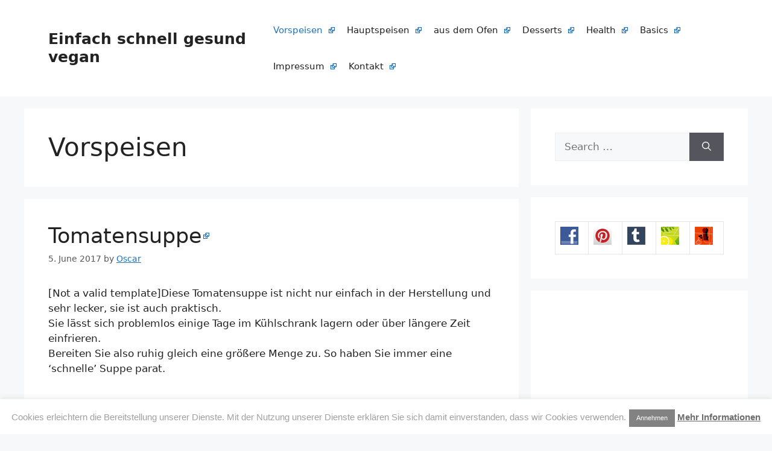

--- FILE ---
content_type: text/html; charset=utf-8
request_url: https://www.google.com/recaptcha/api2/aframe
body_size: 267
content:
<!DOCTYPE HTML><html><head><meta http-equiv="content-type" content="text/html; charset=UTF-8"></head><body><script nonce="ZkMTqX4VqlSWa8UCrtHt1A">/** Anti-fraud and anti-abuse applications only. See google.com/recaptcha */ try{var clients={'sodar':'https://pagead2.googlesyndication.com/pagead/sodar?'};window.addEventListener("message",function(a){try{if(a.source===window.parent){var b=JSON.parse(a.data);var c=clients[b['id']];if(c){var d=document.createElement('img');d.src=c+b['params']+'&rc='+(localStorage.getItem("rc::a")?sessionStorage.getItem("rc::b"):"");window.document.body.appendChild(d);sessionStorage.setItem("rc::e",parseInt(sessionStorage.getItem("rc::e")||0)+1);localStorage.setItem("rc::h",'1769097285284');}}}catch(b){}});window.parent.postMessage("_grecaptcha_ready", "*");}catch(b){}</script></body></html>

--- FILE ---
content_type: text/css; charset=utf-8
request_url: https://einfach-schnell-gesund-vegan.de/wp-content/plugins/link-indication/link-indication_style.css
body_size: -305
content:
/* For Link Indication plugin */
a.liexternal { padding-right: 12px; background: url(images/link-icon_external.gif) no-repeat right; }
a.liwikipedia { padding-right: 13px; background: url(images/link-icon_wikipedia.gif) no-repeat right; }
a.liwp { padding-right: 16px; background: url(images/link-icon_wordpress.png) no-repeat right; }
a.liftp { padding-right: 13px; background: url(images/link-icon_ftp.png) no-repeat right; }
a.limailto { padding-right: 18px; background: url(images/link-icon_mail.gif) no-repeat right; }
a.lipdf { padding-right: 12px; background: url(images/link-icon_pdf.png) no-repeat right;  }
a.lizip { padding-right: 12px; background: url(images/link-icon_zip.png) no-repeat right;  }
a.basket { padding-right: 20px; background: url(images/basket.png) no-repeat right;  }
a.amz { padding-right: 20px; background: url(images/amz.png) no-repeat right;  }
a.stern:after { content: " *"; }